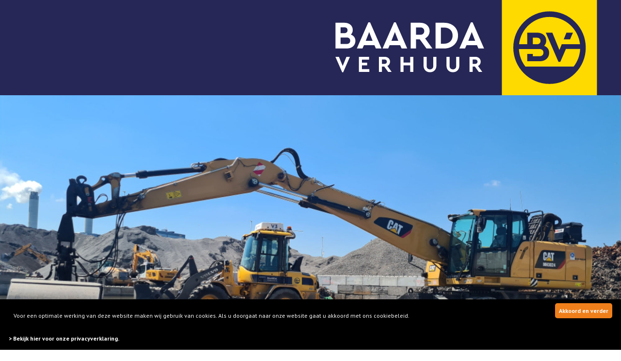

--- FILE ---
content_type: text/html; charset=UTF-8
request_url: https://baardaverhuur.nl/
body_size: 4371
content:
<!DOCTYPE html>
<html lang="en">

<head>
	<meta charset="utf-8">
	<meta name="viewport" content="width=device-width, initial-scale=1">
	<meta name="Description" content="Wij verhuren o.a. klein grondverzet tuingereedschap, zware betonplaten met zuignap en kraanverhuur" />	
	<meta name="author" content="Baarda Verhuur uit Menaam">

		<link rel="apple-touch-icon" sizes="180x180" href="/favicon/apple-touch-icon.png">
	<link rel="icon" type="image/png" sizes="32x32" href="/favicon/favicon-32x32.png">
	<link rel="icon" type="image/png" sizes="16x16" href="/favicon/favicon-16x16.png">
	<link rel="manifest" href="/favicon/site.webmanifest">
	<link rel="mask-icon" href="/favicon/safari-pinned-tab.svg" color="#5bbad5">
	<link rel="shortcut icon" href="/favicon/favicon.ico">
	<meta name="msapplication-TileColor" content="#da532c">
	<meta name="msapplication-config" content="/favicon/browserconfig.xml">
	<meta name="theme-color" content="#ffffff">

	
	<meta property="og:title" content="Baarda Verhuur uit Menaam" />
	<meta property="og:description" content="Wij verhuren o.a. klein grondverzet tuingereedschap, zware betonplaten met zuignap en kraanverhuur" />
	<meta property="og:image" content="https://www.baardaverhuur.nl/images/facebook.png" />
	<meta property="og:type" content="website" />
	<meta property="og:locale" content="nl" />
	<meta property="og:site_name" content="Baarda verhuur uit Menaam" />
	<meta property="og:url" content="https://www.baardaverhuur.nl" />

	<meta property="place:location:latitude" content=""/>
	<meta property="place:location:longitude" content=""/>
	<meta property="business:contact_data:street_address" content="De Stapel 12"/>
	<meta property="business:contact_data:locality" content="Menaam"/>
	<meta property="business:contact_data:postal_code" content="9036 VN"/>
	<meta property="business:contact_data:country_name" content="Nederland"/>
	<meta property="business:contact_data:email" content="info@baardaverhuur.nl"/>
	<meta property="business:contact_data:phone_number" content="06-51337908"/>
	<meta property="business:contact_data:website" content="https://www.baardaverhuur.nl"/>

	<title>Baarda Verhuur uit Menaam</title>

		<link rel="dns-prefetch" href="//stackpath.bootstrapcdn.com">
	<link rel="dns-prefetch" href="//use.fontawesome.com">
	<link rel="dns-prefetch" href="//cdnjs.cloudflare.com">
	<link rel="dns-prefetch" href="//fonts.googleapis.com">


		<link href="https://cdn.jsdelivr.net/npm/bootstrap@5.0.0/dist/css/bootstrap.min.css" rel="stylesheet" integrity="sha384-wEmeIV1mKuiNpC+IOBjI7aAzPcEZeedi5yW5f2yOq55WWLwNGmvvx4Um1vskeMj0" crossorigin="anonymous">
		<link rel="stylesheet" href="https://cdn.jsdelivr.net/npm/bootstrap-icons@1.5.0/font/bootstrap-icons.css">
		<link rel="stylesheet" href="//use.fontawesome.com/releases/v5.8.2/css/all.css" integrity="sha384-oS3vJWv+0UjzBfQzYUhtDYW+Pj2yciDJxpsK1OYPAYjqT085Qq/1cq5FLXAZQ7Ay" crossorigin="anonymous">
		<link type="text/css" href="//cdnjs.cloudflare.com/ajax/libs/flexslider/2.7.2/flexslider.min.css" rel="stylesheet">
		<link rel="stylesheet" href="//cdnjs.cloudflare.com/ajax/libs/fancybox/3.2.5/jquery.fancybox.min.css" />
		<link rel="stylesheet" href="//cdnjs.cloudflare.com/ajax/libs/ekko-lightbox/5.3.0/ekko-lightbox.css" />
		<link rel="stylesheet" href="https://cdnjs.cloudflare.com/ajax/libs/animate.css/4.1.1/animate.min.css" />
		<link href="https://unpkg.com/aos@2.3.1/dist/aos.css" rel="stylesheet">
	
		<link href="/scss/hamburger.css" rel="stylesheet">
	<link href="/scss/menu.css" rel="stylesheet">
	<link href="/scss/scrolltotop.css" rel="stylesheet">
	<!--<link href="/scss/videoheader.css" rel="stylesheet">-->
	<link href="/scss/eigen.css" rel="stylesheet">

	<script type="text/javascript" async defer src="https://apis.google.com/js/platform.js?publisherid=117674911327620151467"></script>


</head>

<body>  

                <div id="fb-root"></div>
                <script>
                    (function(d, s, id) {
                        var js, fjs = d.getElementsByTagName(s)[0];
                        if (d.getElementById(id)) return;
                        js = d.createElement(s);
                        js.id = id;
                        js.src = "//connect.facebook.net/nl_NL/sdk.js#xfbml=1&version=v2.4";
                        fjs.parentNode.insertBefore(js, fjs);
                    }(document, 'script', 'facebook-jssdk'));
                </script>


                                <div class="container-xxl bg-blauw">
                    <div class="row">
                        <div class="col-6"></div>
                        <div class="col-6 float-end"><a href="/" title="Baarda verhuur uit Menaam"><picture><img src="/images/baardaverhuur-menaam.svg" class="img-fluid" style=""></picture></a></div>    
                        <div class="col-12 p-0"><picture><img src="/images/baarda-sfeer1.jpg" class="img-fluid" alt=""></picture></div>                        
                    </div>
                </div>  
                
                                <div class="container-xxl mt-1">
                    <div class="row">
                        <div class="col-12 col-md-6 col-lg-3 p-0">
                            <div class="bg-blauw button p-3">KRAANVERHUUR</div>
                            <div class="bg-blauw button p-3 mt-1">MACHINIST VERHUUR</div>
                        </div>                        
                        <div class="col-12 col-md-6 col-lg-3 p-0">
                            <div class="button-geel p-3">RECYCLING EN OVERSLAG</div>
                            <div class="button-geel p-3 mt-1">PROJECTEN OP MAAT</div>
                        </div>
                        <div class="col-12 col-md-6 col-lg-3 p-0">
                            <div class="bg-blauw button p-3">KLEIN GRONDVERZET</div>
                            <div class="bg-blauw button p-3 mt-1">CONTAINER VERHUUR</div>
                        </div>
                        <div class="col-12 col-md-6 col-lg-3 bg-geel text-blauw text-center button-text d-flex align-items-center justify-content-center flex-column"><span>VRAGEN?</span><span>BEL <a href="tel:06-51337908" class="text-blauw">06-51337908</a></span></div>
                   </div>
                </div>

                                <div class="container-xxl mt-1">
                    <div class="row">
                        <div class="col-12 col-md-6 p-5">

                            <div id="carouselWithIndicators" class="carousel slide" data-bs-ride="carousel">
                                <ol class="carousel-indicators">
                                    <li data-bs-target="#carouselWithIndicators" data-bs-slide-to="0" class="active" aria-current="true"></li>
                                    <li data-bs-target="#carouselWithIndicators" data-bs-slide-to="1" class=""></li>
                                    <li data-bs-target="#carouselWithIndicators" data-bs-slide-to="2" class=""></li>
                                    <li data-bs-target="#carouselWithIndicators" data-bs-slide-to="3" class=""></li>
                                    <li data-bs-target="#carouselWithIndicators" data-bs-slide-to="4" class=""></li>
                                    <li data-bs-target="#carouselWithIndicators" data-bs-slide-to="5" class=""></li>
                                    <li data-bs-target="#carouselWithIndicators" data-bs-slide-to="6" class=""></li>
                                    <li data-bs-target="#carouselWithIndicators" data-bs-slide-to="7" class=""></li>
                                    <li data-bs-target="#carouselWithIndicators" data-bs-slide-to="8" class=""></li>
                                    <li data-bs-target="#carouselWithIndicators" data-bs-slide-to="9" class=""></li>
                                    <li data-bs-target="#carouselWithIndicators" data-bs-slide-to="10" class=""></li>
                                    <li data-bs-target="#carouselWithIndicators" data-bs-slide-to="11" class=""></li>
                                    <li data-bs-target="#carouselWithIndicators" data-bs-slide-to="12" class=""></li>
                                    <li data-bs-target="#carouselWithIndicators" data-bs-slide-to="13" class=""></li>
                                    <li data-bs-target="#carouselWithIndicators" data-bs-slide-to="14" class=""></li>
                                    <li data-bs-target="#carouselWithIndicators" data-bs-slide-to="15" class=""></li>
                                    <li data-bs-target="#carouselWithIndicators" data-bs-slide-to="16" class=""></li>
                                    <li data-bs-target="#carouselWithIndicators" data-bs-slide-to="17" class=""></li>
                                </ol>
                                <div class="carousel-inner">
                                    <div class="carousel-item active"><img src="/images/1.jpg" class="d-block w-100" alt=""></div>
                                    <div class="carousel-item"><img src="/images/2.jpg" class="d-block w-100" alt=""></div>
                                    <div class="carousel-item"><img src="/images/3.jpg" class="d-block w-100" alt=""></div>
                                    <div class="carousel-item"><img src="/images/4.jpg" class="d-block w-100" alt=""></div>
                                    <div class="carousel-item"><img src="/images/5.jpg" class="d-block w-100" alt=""></div>
                                    <div class="carousel-item"><img src="/images/17.jpg" class="d-block w-100" alt=""></div>
                                    <div class="carousel-item"><img src="/images/6.jpg" class="d-block w-100" alt=""></div>
                                    <div class="carousel-item"><img src="/images/7.jpg" class="d-block w-100" alt=""></div>
                                    <div class="carousel-item"><img src="/images/8.jpg" class="d-block w-100" alt=""></div>
                                    <div class="carousel-item"><img src="/images/9.jpg" class="d-block w-100" alt=""></div>
                                    <div class="carousel-item"><img src="/images/10.jpg" class="d-block w-100" alt=""></div>
                                    <div class="carousel-item"><img src="/images/11.jpg" class="d-block w-100" alt=""></div>
                                    <div class="carousel-item"><img src="/images/12.jpg" class="d-block w-100" alt=""></div>
                                    <div class="carousel-item"><img src="/images/13.jpg" class="d-block w-100" alt=""></div>
                                    <div class="carousel-item"><img src="/images/14.jpg" class="d-block w-100" alt=""></div>
                                    <div class="carousel-item"><img src="/images/15.jpg" class="d-block w-100" alt=""></div>
                                    <div class="carousel-item"><img src="/images/16.jpg" class="d-block w-100" alt=""></div>
                                    
                                    
                                </div>

                                <a class="carousel-control-prev" href="#carouselWithIndicators" role="button" data-bs-slide="prev">
                                    <span class="carousel-control-prev-icon" aria-hidden="true"></span>
                                    <span class="visually-hidden">Previous</span>
                                </a>

                                <a class="carousel-control-next" href="#carouselWithIndicators" role="button" data-bs-slide="next">
                                    <span class="carousel-control-next-icon" aria-hidden="true"></span>
                                    <span class="visually-hidden">Next</span>
                                </a>

                            </div>

                        </div>    
                        <div class="col-12 col-md-6 bg-blauw text-white p-5">
                            <h1>BAARDA VERHUUR UIT MENAAM</h1>
                                <p>
                                    Sinds 2001 kunt u bij Baarda Verhuur terecht voor de uitvoering van machinist-, kraan- en containerverhuur voor in het grondverzet, recycling en op- en overslag. Met behulp van onze kranen kunnen wij u van dienst zijn met grondverzet op zowel kleine als grotere terreinen. De machinist is gespecialiseerd in het besturen van diverse graafmachines van klein tot groot en nauwkeurig in de uitvoering van grondwerken.
                                    Vakbekwaam in het zelfstandig verplaatsen van los gestorte producten kunnen wij u van dienst zijn met alle werkzaamheden voor grond-, weg- en waterbouw, recycling of op- en overslag. Wij zijn ook gecertificeerd in het ijken van binnenvaartschepen. Tevens zijn wij uw leverancier voor zand, grind, grond en compost. Wij helpen u graag op passende wijze verder. Informeer vrijblijvend naar de mogelijkheden.<br><br>
                                
                                    <b>Wij verhuren o.a.:</b>
                                    <ul>
                                        <li>Klein grondverzet tuingereedschap</li>
                                        <li>Zware betonplaten m.b.v. zuignappen</li>
                                        <li>Kraanverhuur</li>
                                    </ul>
                                </p>
                        </div>
                    </div>
                </div>

                                <div class="container-xxl mt-1">
                    <div class="row">
                        <div class="col-12 col-md-6 col-lg-3 bg-geel text-center button-text d-flex align-items-center justify-content-center flex-column p-5"><picture><img src="/images/baarda-beeldmerk.svg" class="img-fluid w-50" alt=""></picture></div>
                        <div class="col-12 col-md-6 col-lg-3 bg-blauw text-white text-center button-text d-flex align-items-center justify-content-center flex-column">
                            <span>JEROEN</span>
                            <span><a href="tel:06-51337908">06-51337908</a></span>
                            <span>&nbsp;</span>
                            <span>MARCO</span>
                            <span><a href="tel:06-20866491">06-20866491</a></span>
                        </div>
                        <div class="col-12 col-md-6 col-lg-3 bg-blauw text-white text-center button-text d-flex align-items-center justify-content-center flex-column">
                            <span><a href="https://www.facebook.com/profile.php?id=100057301247701" target="_blank" title="Volg ons via Facebook"><i class="bi bi-facebook" style="font-size : 3rem;"></i></a></span>
                        </div>
                        <div class="col-12 col-md-6 col-lg-3 bg-blauw text-white text-center button-text d-flex align-items-center justify-content-center flex-column">
                            <span>BAARDA VERHUUR</span>
                            <span>DE STAPEL 12</span>
                            <span>9036 VN MENAAM</span>
                            <span>&nbsp;</span>
                            <span><a href="mailto:info@baardaverhuur.nl">INFO@BAARDAVERHUUR.NL</a></span>
                        </span></div>
                   </div>
                </div>



                    
                    
                                <footer>
                    <div class="container-xxl"> 
                            <div class="col-12 text-center">
                                <span class="small">Website realisatie: <a href="https://www.wmmedia.nl" target="_blank">WMmedia</a></span>
                                <span class="small">&nbsp;</span>
                                <span class="small">Copyright 2026: Baarda Verhuur</span>
                            </div>                        
                    </div>                    
                </footer>


                            
                            
                                <a href="javascript:" id="return-to-top"><i class="fas fa-lg fa-angle-up"></i></a>

                		<script src="https://cdn.jsdelivr.net/npm/bootstrap@5.0.0/dist/js/bootstrap.bundle.min.js" integrity="sha384-p34f1UUtsS3wqzfto5wAAmdvj+osOnFyQFpp4Ua3gs/ZVWx6oOypYoCJhGGScy+8" crossorigin="anonymous"></script>
	<script src="https://code.jquery.com/jquery-3.3.1.js" integrity="sha256-2Kok7MbOyxpgUVvAk/HJ2jigOSYS2auK4Pfzbm7uH60=" crossorigin="anonymous"></script>
	
	<!--
		<script src="https://cdnjs.cloudflare.com/ajax/libs/popper.js/1.14.7/umd/popper.min.js" integrity="sha384-UO2eT0CpHqdSJQ6hJty5KVphtPhzWj9WO1clHTMGa3JDZwrnQq4sF86dIHNDz0W1" crossorigin="anonymous"></script>
		<script src="https://stackpath.bootstrapcdn.com/bootstrap/4.3.1/js/bootstrap.min.js" integrity="sha384-JjSmVgyd0p3pXB1rRibZUAYoIIy6OrQ6VrjIEaFf/nJGzIxFDsf4x0xIM+B07jRM" crossorigin="anonymous"></script>
	-->

		<script src="https://unpkg.com/aos@2.3.1/dist/aos.js"></script>
	<script>
  		AOS.init();
	</script>

		<script src="https://cdn.jsdelivr.net/parallax.js/1.4.2/parallax.min.js"></script>
	<script type="text/javascript">
		$('.parallax-window').parallax({
			iosFix: true,
			androidFix: true,
			speed: 0.2
		});
		$('.parallax-window2').parallax({
			iosFix: true,
			androidFix: true,
			speed: 0.2
		});
	</script>

		<script src="https://cdnjs.cloudflare.com/ajax/libs/fancybox/3.2.5/jquery.fancybox.min.js"></script>

		<link rel="stylesheet" href="https://use.fontawesome.com/releases/v5.4.2/css/all.css" integrity="sha384-/rXc/GQVaYpyDdyxK+ecHPVYJSN9bmVFBvjA/9eOB+pb3F2w2N6fc5qB9Ew5yIns" crossorigin="anonymous">

		<script src="/bootstrap-validator-master/dist/validator.min.js"></script>

		<script>
		$(window).scroll(function() {
			if ($(this).scrollTop() >= 50) { // If page is scrolled more than 50px
				$('#return-to-top').fadeIn(200); // Fade in the arrow
			} else {
				$('#return-to-top').fadeOut(200); // Else fade out the arrow
			}
		});
		$('#return-to-top').click(function() { // When arrow is clicked
			$('body,html').animate({
				scrollTop: 0 // Scroll to top of body
			}, 500);
		});
	</script>

		<script src="https://cdnjs.cloudflare.com/ajax/libs/ekko-lightbox/5.3.0/ekko-lightbox.js"></script>
	<script type="text/javascript">
		$(document).on('click', '[data-toggle="lightbox"]', function(event) {
			event.preventDefault();
			$(this).ekkoLightbox({
				alwaysShowClose: false
			});
		});
	</script>

	<script>
		$(document).ready(function() {
			$(".mouseover").hover(
				function() {
					if ($(this).hasClass('animated pulse')) {
						$(this).removeClass('animated pulse')
					} else {
						$(this).addClass('animated pulse')
					}
				}
			)
		})
	</script>

	<script>
		$(document).ready(function() {
			$(".foto img").removeAttr("width").removeAttr("height").removeAttr("style").addClass("img-fluid").addClass("img-thumbnail");
			$(".sfeerfoto img").removeAttr("width").removeAttr("height").removeAttr("style").addClass("img-fluid");
			$(".fotolightbox a img").removeAttr("width").removeAttr("height").removeAttr("style").addClass("img-fluid").addClass("img-thumbnail");
			$(".fotolightbox a").attr("data-toggle", "lightbox").attr("data-gallery", "gallerij");
			$('[data-toggle="tooltip"]').tooltip();
			
			$('#actie').modal('show');
		});
	</script>

	<script>
		//hamburgermenu	
		$(document).ready(function() {
			$('.hamburger-button').on('click', function() {
				$('.animated-icon2').toggleClass('open');
				$('nav').toggleClass('nav-open');
			});
		});
	</script>



	<script>
		// Add fadeToggle animation to dropdown       
		$('.dropdown').on('show.bs.dropdown', function(e) {
			$(this).find('.dropdown-menu').first().stop(true, true).fadeToggle(1500, swing);
		});

		// Add fadeToggle animation to dropdown 
		$('.dropdown').on('hide.bs.dropdown', function(e) {
			$(this).find('.dropdown-menu').first().stop(true, true).fadeToggle(1500, swing);
		});
	</script>

	<script type="text/javascript" 
		id="cookieinfo" 
		src="//cookieinfoscript.com/js/cookieinfo.min.js" 
		data-font-family="'Titillium Web', sans-serif;" 
		data-font-size="12px" 
		data-moreinfo="/privacyverklaring" 
		data-bg="#000" 
		data-fg="#ffffff" 
		data-link="#ffffff" 
		data-cookie="CookieInfoScript" data-text-align="left" 
		data-message="<p style='padding:10px;'>Voor een optimale werking van deze website maken wij gebruik van cookies. Als u doorgaat naar onze website gaat u akkoord met ons cookiebeleid.<br></p>" 
		data-close-text="<b>Akkoord en verder</b>" 
		data-linkmsg="<b>> Bekijk hier voor onze privacyverklaring.</b>" 
		data-divlinkbg="#ef7f1a" 
		data-divlink="#ffffff" 
		data-link="#ef7f1a">
	</script>	
</body>

</html>



--- FILE ---
content_type: text/css
request_url: https://baardaverhuur.nl/scss/hamburger.css
body_size: 212
content:
.hamburger-button {
  border: 0;
}

.animated-icon2 {
  width: 24px;
  height: 20px;
  position: relative;
  margin: 0px;
  transform: rotate(0deg);
  transition: .5s ease-in-out;
  cursor: pointer;
}

.animated-icon2 span {
  display: block;
  position: absolute;
  height: 3px;
  width: 100%;
  border-radius: 9px;
  opacity: 1;
  left: 0;
  transform: rotate(0deg);
  transition: .25s ease-in-out;
}

.animated-icon2 span {
  background: #fff;
}

.animated-icon2 span:nth-child(1) {
  top: 0px;
}

.animated-icon2 span:nth-child(2),
.animated-icon2 span:nth-child(3) {
  top: 10px;
}

.animated-icon2 span:nth-child(4) {
  top: 20px;
}

.animated-icon2.open span:nth-child(1) {
  top: 11px;
  width: 0%;
  left: 50%;
}

.animated-icon2.open span:nth-child(2) {
  transform: rotate(45deg);
}

.animated-icon2.open span:nth-child(3) {
  transform: rotate(-45deg);
}

.animated-icon2.open span:nth-child(4) {
  top: 11px;
  width: 0%;
  left: 50%;
}
/*# sourceMappingURL=hamburger.css.map */

--- FILE ---
content_type: text/css
request_url: https://baardaverhuur.nl/scss/menu.css
body_size: 670
content:
@import url("https://fonts.googleapis.com/css2?family=Exo:wght@400;700&display=swap");
.menu-achtergrond {
  background: white;
  background: linear-gradient(90deg, white 0%, #2ec7d6 25%, #2ec7d6 100%);
}

.stickytop {
  position: sticky;
  z-index: 1000000000;
}

.navbar-container {
  padding: 0;
  border-radius: 0;
}

button:focus {
  outline: none;
}

.menu-iconen {
  color: #000;
}

.menu-iconen :hover {
  color: #000;
}

nav ul {
  display: flex;
  flex-direction: row;
  padding: 0;
  margin: 0;
}

nav ul > li {
  list-style-type: none;
}

nav {
  padding: 0;
  margin: 0;
}

.nav-open {
  display: block;
  transform: scaleY(1);
  transition: all ease-in-out 300ms;
  transform-origin: 0 0;
  height: 100%;
}

.nav-item {
  font-family: 'Exo', sans-serif;
  font-weight: 400;
  font-size: 13px;
  padding-right: 18px;
}

.nav-item:last-child {
  border-right: 0;
}

.nav-item a {
  color: white;
  text-decoration: none;
}

.nav-item a:hover {
  color: white;
  text-decoration: none;
}

.menu-item-bullet {
  color: white;
}

.actievelink a {
  color: white;
  font-weight: 700;
}

.fa-dot-circle {
  font-size: 11px;
}

.dropdown:hover > .dropdown-menu {
  display: block;
  z-index: 10000;
}

.dropdown > .dropdown-toggle:active {
  pointer-events: none;
}

.dropdown-menu {
  background-color: #2ec7d6;
  color: white;
  border-radius: 0;
  padding: 0;
  margin: 0;
  border: 0;
  transition: all ease-in-out 300ms;
  font-size: 0.7em;
  padding-top: 6px;
  padding-bottom: 6px;
  min-width: 220px;
}

.dropdown-item {
  padding: 6px 20px;
  color: white;
  font-size: 13px;
}

.dropdown-item:hover {
  background-color: #fcc954;
  color: white;
}

/* Medium devices (tablets, 768px and up) */
@media (max-width: 768px) {
  .navbar-nav {
    min-width: 80% !important;
  }
  .navbar-nav > li {
    padding-bottom: 25px !important;
    padding-top: 25px !important;
    border-bottom: 1px solid white;
    transition: all ease-in-out 300ms;
    padding-left: 15px;
  }
  .navbar-nav > li:hover {
    background-color: rgba(0, 0, 0, 0.2);
  }
  .navbar-nav > li:last-child {
    border: 0;
  }
}

/* Medium devices (tablets, 768px and up) */
@media (max-width: 992px) {
  .navbar-nav {
    min-width: 80% !important;
  }
  .navbar-nav > li {
    padding-bottom: 25px !important;
    padding-top: 25px !important;
    border-bottom: 1px solid white;
    transition: all ease-in-out 300ms;
    padding-left: 15px;
  }
  .navbar-nav > li:hover {
    background-color: rgba(0, 0, 0, 0.2);
  }
  .navbar-nav > li:last-child {
    border: 0;
  }
}
/*# sourceMappingURL=menu.css.map */

--- FILE ---
content_type: text/css
request_url: https://baardaverhuur.nl/scss/scrolltotop.css
body_size: 171
content:
#return-to-top {
  position: fixed;
  bottom: 70px;
  right: 20px;
  background-color: #00a9ab;
  width: 50px;
  height: 50px;
  display: block;
  text-decoration: none;
  border-radius: 30px;
  display: none;
  transition: all 0.3s ease;
}

#return-to-top i {
  color: #fff;
  margin: 0;
  position: relative;
  left: 16px;
  top: 13px;
  font-size: 26px;
  transition: all 0.3s ease;
}

#return-to-top:hover {
  background-color: rgba(0, 169, 171, 0.8);
}

#return-to-top:hover i {
  color: #fff;
  top: 5px;
}
/*# sourceMappingURL=scrolltotop.css.map */

--- FILE ---
content_type: text/css
request_url: https://baardaverhuur.nl/scss/eigen.css
body_size: 613
content:
@import url("https://fonts.googleapis.com/css2?family=PT+Sans:wght@400;700&display=swap");
body {
  font-family: 'PT Sans', sans-serif;
  margin: 0;
  color: #262756;
  background-color: #fff;
  font-size: 1rem;
}

.bg-blauw {
  background-color: #262756;
}

.text-blauw {
  color: #262756;
  font-weight: 700;
}

.bg-geel {
  background-color: #ffda00;
}

a {
  text-decoration: underline;
  font-weight: 700;
  color: white;
}

a:hover {
  text-decoration: none;
  color: white;
}

.button-text {
  font-size: clamp(0.9rem, 3vw, 1.1rem);
  font-weight: 700;
}

.button {
  font-family: 'PT Sans', sans-serif;
  background-color: #262756;
  color: white;
  text-decoration: none;
  font-size: clamp(1rem, 3vw, 1.3rem);
  font-weight: 700;
  text-align: center;
}

.button-geel {
  font-family: 'PT Sans', sans-serif;
  background-color: #ffda00;
  color: #262756;
  text-decoration: none;
  font-size: clamp(1rem, 3vw, 1.3rem);
  font-weight: 700;
  text-align: center;
}

.muis-animatie {
  transition: all 0.2s ease-in-out;
}

.muis-animatie:hover {
  transition: all 0.2s ease-in-out;
  transform: scale(1.1) rotate(-10deg);
  filter: drop-shadow(0 0 30px rgba(0, 0, 0, 0.2));
}

h1 {
  font-family: 'PT Sans', sans-serif;
  font-weight: 700;
  font-size: clamp(1.5rem, 4vw, 2rem);
  color: white;
  line-height: 1.1;
}

footer {
  padding-bottom: 100px;
  padding-top: 20px;
  font-family: 'PT Sans', sans-serif;
  color: #262756;
  text-decoration: none;
  font-size: 1rem;
  text-transform: uppercase;
  font-weight: 700;
}

footer a {
  text-decoration: underline;
  font-weight: normal;
  color: #262756;
}

footer a:hover {
  text-decoration: none;
  font-weight: normal;
  color: #262756;
}

/* Medium devices (tablets, 768px and up) 
@media (max-width: 768px) { } */
/* Medium devices (tablets, 1024px and up) 
@media (min-width: 786px) and (max-width: 1198px) {
	
}*/
@media all and (-ms-high-contrast: none), (-ms-high-contrast: active) {
  /* IE10+ CSS */
  .ekko-lightbox .modal-dialog {
    flex: 100% !important;
    margin-left: 0;
    margin-right: 0;
    overflow: hidden;
    -ms-overflow-style: none;
  }
}
/*# sourceMappingURL=eigen.css.map */

--- FILE ---
content_type: image/svg+xml
request_url: https://baardaverhuur.nl/images/baarda-beeldmerk.svg
body_size: 2073
content:
<?xml version="1.0" encoding="UTF-8"?>
<!DOCTYPE svg PUBLIC "-//W3C//DTD SVG 1.1//EN" "http://www.w3.org/Graphics/SVG/1.1/DTD/svg11.dtd">
<!-- Creator: CorelDRAW 2019 (64-Bit) -->
<svg xmlns="http://www.w3.org/2000/svg" xml:space="preserve" width="230mm" height="230mm" version="1.1" style="shape-rendering:geometricPrecision; text-rendering:geometricPrecision; image-rendering:optimizeQuality; fill-rule:evenodd; clip-rule:evenodd"
viewBox="0 0 23000 23000"
 xmlns:xlink="http://www.w3.org/1999/xlink">
 <defs>
  <style type="text/css">
   <![CDATA[
    .fil1 {fill:#262756;fill-rule:nonzero}
    .fil0 {fill:#FFDA00;fill-rule:nonzero}
   ]]>
  </style>
 </defs>
 <g id="Laag_x0020_1">
  <metadata id="CorelCorpID_0Corel-Layer"/>
  <path class="fil0" d="M22993.81 11506.05c0,6351.12 -5148.61,11500.28 -11500.04,11500.28 -6351.12,0 -11499.96,-5149.16 -11499.96,-11500.28 0,-6351.12 5148.84,-11499.96 11499.96,-11499.96 6351.43,0 11500.04,5148.84 11500.04,11499.96z"/>
  <polygon class="fil1" points="18219.26,7187.01 16342.33,7187.01 15565.69,9101.02 17390.87,9101.02 "/>
  <path class="fil1" d="M8860.59 9570.64c0,586.68 -382.83,948.42 -1062.1,948.42l-836.7 0 0 -1.96 -311.64 0 0 -1882.41 1148.34 0c679.27,0 1062.1,349.35 1062.1,935.95zm9578.27 7367.36l-13948.59 0c-1096.36,-1403.15 -1779.78,-3143.65 -1864.69,-5037.98l2418.99 0 0 2.82 1945.76 0 0 1.65 1561.59 0c728.74,0 1160.81,399.37 1160.81,1036.07 0,648.53 -432.07,1035.76 -1160.81,1035.76l-1901.77 0 0 -675.35 -1605.58 0 0 2122.71 3630.99 0c1568.18,0 2679.75,-998.2 2679.75,-2421.19 0,-998.2 -543.47,-1697.07 -1444.85,-2033.96 407.45,-386.99 604.86,-886.17 604.86,-1484.99 0,-1348.03 -1074.25,-2296.45 -2581.04,-2296.45l-2889.71 0 0 3330.01 -2373.91 0c490.08,-4418.61 4246.68,-7866.78 8793.94,-7866.78 4541.16,0 8293.59,3438.99 8791.68,7849.14l-5258.06 0 -680.99 1679.67 -2037.8 -4992.04 -1889.63 0 3643.15 8386.49 555.63 0 1592.8 -3678.82 4122.49 0c-84.05,1896.29 -767.55,3639 -1865.01,5043.24zm-6974.26 -15895.45c-5765.62,0 -10456.44,4690.51 -10456.44,10456.45 0,5765.38 4690.82,10456.2 10456.44,10456.2 5765.63,0 10456.45,-4690.82 10456.45,-10456.2 0,-5765.94 -4690.82,-10456.45 -10456.45,-10456.45z"/>
 </g>
</svg>


--- FILE ---
content_type: image/svg+xml
request_url: https://baardaverhuur.nl/images/baardaverhuur-menaam.svg
body_size: 5964
content:
<?xml version="1.0" encoding="UTF-8"?>
<!DOCTYPE svg PUBLIC "-//W3C//DTD SVG 1.1//EN" "http://www.w3.org/Graphics/SVG/1.1/DTD/svg11.dtd">
<!-- Creator: CorelDRAW 2019 (64-Bit) -->
<svg xmlns="http://www.w3.org/2000/svg" xml:space="preserve" width="800mm" height="254.544mm" version="1.1" style="shape-rendering:geometricPrecision; text-rendering:geometricPrecision; image-rendering:optimizeQuality; fill-rule:evenodd; clip-rule:evenodd"
viewBox="0 0 80000 25454.4"
 xmlns:xlink="http://www.w3.org/1999/xlink">
 <defs>
  <style type="text/css">
   <![CDATA[
    .fil0 {fill:#262756;fill-rule:nonzero}
    .fil1 {fill:#FFDA00;fill-rule:nonzero}
    .fil2 {fill:white;fill-rule:nonzero}
   ]]>
  </style>
 </defs>
 <g id="Laag_x0020_1">
  <metadata id="CorelCorpID_0Corel-Layer"/>
  <g id="_3011380890912">
   <polygon class="fil0" points="-5.01,25457.33 79995,25457.33 79995,2.93 -5.01,2.93 "/>
   <polygon class="fil1" points="49666.92,25457.33 75121.32,25457.33 75121.32,2.93 49666.92,2.93 "/>
   <path class="fil1" d="M73122.71 12738.42c0,5891.49 -4776,10668 -10667.79,10668 -5891.49,0 -10667.71,-4776.51 -10667.71,-10668 0,-5891.49 4776.22,-10667.71 10667.71,-10667.71 5891.79,0 10667.79,4776.22 10667.79,10667.71z"/>
   <polygon class="fil0" points="68693.69,8731.95 66952.6,8731.95 66232.16,10507.44 67925.25,10507.44 "/>
   <path class="fil0" d="M60012.3 10943.08c0,544.21 -355.12,879.78 -985.23,879.78l-776.15 0 0 -1.82 -289.09 0 0 -1746.18 1065.24 0c630.11,0 985.23,324.07 985.23,868.22zm8885.1 6834.18l-12939.13 0c-1017.02,-1301.6 -1650.98,-2916.15 -1729.75,-4673.38l2243.93 0 0 2.61 1804.95 0 0 1.53 1448.58 0c676,0 1076.8,370.47 1076.8,961.09 0,601.6 -400.8,960.8 -1076.8,960.8l-1764.15 0 0 -626.47 -1489.38 0 0 1969.09 3368.22 0c1454.69,0 2485.82,-925.96 2485.82,-2245.96 0,-925.97 -504.15,-1574.26 -1340.29,-1886.77 377.96,-358.98 561.09,-822.03 561.09,-1377.52 0,-1250.48 -996.51,-2130.26 -2394.26,-2130.26l-2680.58 0 0 3089.02 -2202.11 0c454.62,-4098.84 3939.35,-7297.45 8157.53,-7297.45 4212.51,0 7693.38,3190.1 8155.42,7281.09l-4877.53 0 -631.71 1558.11 -1890.33 -4630.77 -1752.87 0 3379.49 7779.57 515.42 0 1477.53 -3412.59 3824.14 0c-77.96,1759.06 -712,3375.64 -1730.03,4678.26zm-6469.53 -14745.09c-5348.37,0 -9699.71,4351.05 -9699.71,9699.71 0,5348.14 4351.34,9699.49 9699.71,9699.49 5348.36,0 9699.71,-4351.35 9699.71,-9699.49 0,-5348.66 -4351.35,-9699.71 -9699.71,-9699.71z"/>
   <path class="fil2" d="M8096.08 10021.33l-1603.56 0 0 1728.44 1603.56 0c614.47,0 978.77,-322.77 978.77,-864.37 0,-530.83 -364.3,-864.07 -978.77,-864.07zm-1603.56 -2728.07l0 1572.51 968.51 0c572.65,0 895.42,-302.26 895.42,-791.57 0,-489.52 -322.77,-780.94 -895.42,-780.94l-968.51 0zm1707.71 5664.22l-3061.09 0 0 -6871.86 2436.36 0c1270.25,0 2176.15,791.2 2176.15,1915.49 0,500.08 -166.77,916.44 -510.26,1239.2 760.22,281.24 1218.4,864.37 1218.4,1697.17 0,1186.91 -937.24,2020 -2259.56,2020z"/>
   <path class="fil2" d="M14145.9 8584.39l-916.22 2321.89 1832.44 0 -916.22 -2321.89zm1405.75 3477.74l-2811.5 0 -385.09 895.2 -1509.89 0 3071.64 -6996.8 468.51 0 3061.02 6996.8 -1509.6 0 -385.09 -895.2z"/>
   <path class="fil2" d="M21028.59 8584.39l-916.22 2321.89 1832.37 0 -916.15 -2321.89zm1405.67 3477.74l-2811.41 0 -385.09 895.2 -1509.9 0 3071.57 -6996.8 468.51 0 3061.09 6996.8 -1509.67 0 -385.1 -895.2z"/>
   <path class="fil2" d="M26672.23 9292.46l1176.65 0c656,0 1041.17,-395.64 1041.17,-989.09 0,-583.13 -405.89,-978.77 -1041.17,-978.77l-1176.65 0 0 1967.86zm2811.49 3665.02l-1780.58 -2425.82 -1030.91 0 0 2425.82 -1405.67 0 0 -6872.08 2582.32 0c1437.02,0 2478.19,895.42 2478.19,2217.97 0,874.69 -458.26,1582.54 -1207.93,1957.38l1947.05 2696.73 -1582.47 0z"/>
   <path class="fil2" d="M34169.32 11687.22c1384.95,0 2311.35,-864.36 2311.35,-2186.47 0,-1332.87 -905.68,-2144.87 -2311.35,-2144.87l-833.09 0 0 4331.34 833.09 0zm-2238.55 -5601.6l2249.02 0c2175.93,-21.02 3779.49,1384.66 3748.22,3415.13 31.27,1988.65 -1572.29,3488 -3748.22,3456.73l-2249.02 0 0 -6871.86z"/>
   <path class="fil2" d="M41603.94 8584.39l-916.22 2321.89 1832.44 0 -916.22 -2321.89zm1405.74 3477.74l-2811.49 0 -385.09 895.2 -1509.89 0 3071.35 -6996.8 469.02 0 3060.8 6996.8 -1509.82 0 -384.88 -895.2z"/>
   <polygon class="fil2" points="8995.65,15177.4 7190.48,19303.51 6914.12,19303.51 5103.06,15177.4 6042.34,15177.4 7055.5,17633.26 8062.55,15177.4 "/>
   <polygon class="fil2" points="11389.46,15177.4 14115.43,15177.4 14115.43,15926.35 12218.12,15926.35 12218.12,16749.19 13612.08,16749.19 13612.08,17455.51 12218.12,17455.51 12218.12,18480.75 14189.32,18480.75 14189.32,19229.91 11389.46,19229.91 "/>
   <path class="fil2" d="M17577.83 17068.39l693.74 0c386.91,0 614.26,-233.24 614.26,-582.99 0,-344 -239.64,-577.23 -614.26,-577.23l-693.74 0 0 1160.22zm1657.67 2161.52l-1049.89 -1430.62 -607.78 0 0 1430.62 -828.73 0 0 -4052.43 1522.47 0c847.42,0 1461.39,528 1461.39,1307.92 0,515.49 -270.11,932.88 -712.22,1154.33l1148.14 1590.18 -933.38 0z"/>
   <polygon class="fil2" points="22519.72,15177.4 23348.45,15177.4 23348.45,16730.93 25141.61,16730.93 25141.61,15177.4 25970.26,15177.4 25970.26,19229.91 25141.61,19229.91 25141.61,17480.09 23348.45,17480.09 23348.45,19229.91 22519.72,19229.91 "/>
   <path class="fil2" d="M28701.9 15177.4l828.66 0 0 2437.68c0,589.31 368.72,920.8 890.54,920.8 534.18,0 890.33,-331.49 890.33,-920.8l0 -2437.68 828.65 0 0 2376.08c0,1074.54 -736.58,1750.03 -1718.98,1750.03 -994.69,0 -1719.2,-675.49 -1719.2,-1750.03l0 -2376.08z"/>
   <path class="fil2" d="M34841.03 15177.4l828.73 0 0 2437.68c0,589.31 368.65,920.8 890.54,920.8 534.18,0 890.26,-331.49 890.26,-920.8l0 -2437.68 828.72 0 0 2376.08c0,1074.54 -736.58,1750.03 -1718.98,1750.03 -994.76,0 -1719.27,-675.49 -1719.27,-1750.03l0 -2376.08z"/>
   <path class="fil2" d="M41845.98 17068.39l693.74 0c386.91,0 614.26,-233.24 614.26,-582.99 0,-344 -239.93,-577.23 -614.26,-577.23l-693.74 0 0 1160.22zm1657.67 2161.52l-1049.89 -1430.62 -607.78 0 0 1430.62 -828.73 0 0 -4052.43 1522.47 0c847.42,0 1461.16,528 1461.16,1307.92 0,515.49 -269.96,932.88 -712,1154.33l1148.15 1590.18 -933.38 0z"/>
  </g>
 </g>
</svg>
